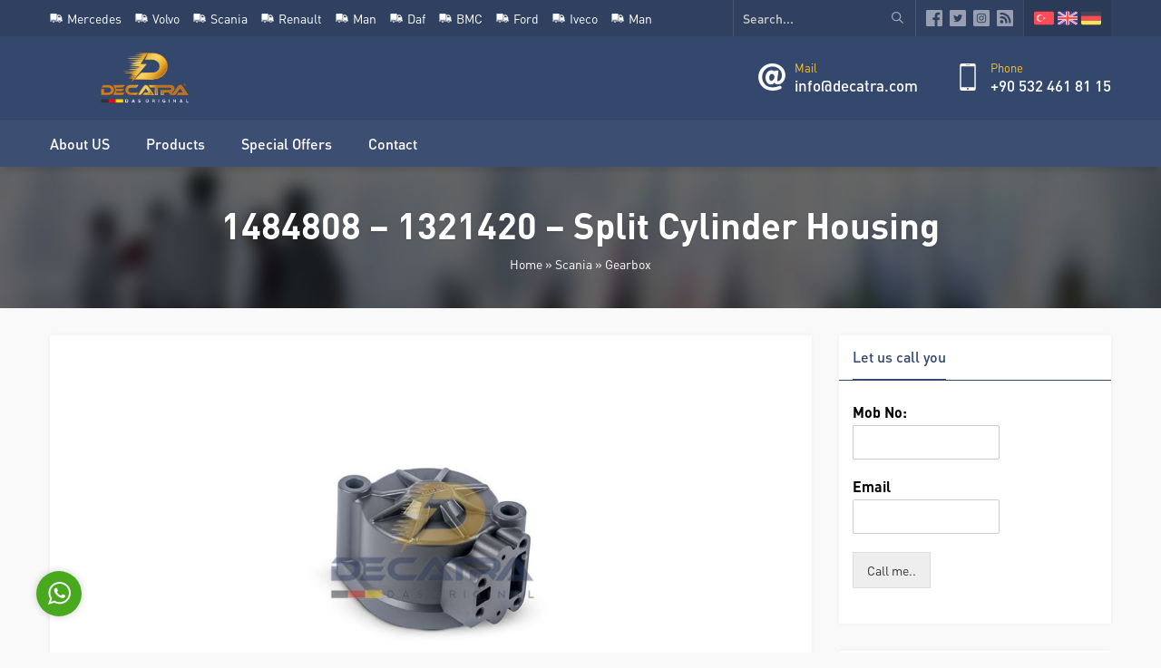

--- FILE ---
content_type: text/html; charset=UTF-8
request_url: https://www.decatra.com/1484808-1321420-split-cylinder-housing/
body_size: 15126
content:
<!DOCTYPE html><html dir="ltr" lang="en-US" prefix="og: https://ogp.me/ns#" ><head><meta charset="UTF-8" /><!-- Optimized with WP Meteor v2.3.10 - https://wordpress.org/plugins/wp-meteor/ --><script >var _wpmeteor={"rdelay":86400000,"elementor-animations":true,"elementor-pp":true,"v":"2.3.10"};if(navigator.userAgent.match(/MSIE|Internet Explorer/i)||navigator.userAgent.match(/Trident\/7\..*?rv:11/i)){var href=document.location.href;if(!href.match(/[?&]wpmeteordisable/)){if(href.indexOf("?")==-1){if(href.indexOf("#")==-1){document.location.href=href+"?wpmeteordisable=1"}else{document.location.href=href.replace("#","?wpmeteordisable=1#")}}else{if(href.indexOf("#")==-1){document.location.href=href+"&wpmeteordisable=1"}else{document.location.href=href.replace("#","&wpmeteordisable=1#")}}}}</script><script >!function(t){var e={};function n(r){if(e[r])return e[r].exports;var o=e[r]={i:r,l:!1,exports:{}};return t[r].call(o.exports,o,o.exports,n),o.l=!0,o.exports}n.m=t,n.c=e,n.d=function(t,e,r){n.o(t,e)||Object.defineProperty(t,e,{enumerable:!0,get:r})},n.r=function(t){"undefined"!=typeof Symbol&&Symbol.toStringTag&&Object.defineProperty(t,Symbol.toStringTag,{value:"Module"}),Object.defineProperty(t,"__esModule",{value:!0})},n.t=function(t,e){if(1&e&&(t=n(t)),8&e)return t;if(4&e&&"object"==typeof t&&t&&t.__esModule)return t;var r=Object.create(null);if(n.r(r),Object.defineProperty(r,"default",{enumerable:!0,value:t}),2&e&&"string"!=typeof t)for(var o in t)n.d(r,o,function(e){return t[e]}.bind(null,o));return r},n.n=function(t){var e=t&&t.__esModule?function(){return t.default}:function(){return t};return n.d(e,"a",e),e},n.o=function(t,e){return Object.prototype.hasOwnProperty.call(t,e)},n.p="/",n(n.s=0)}([function(t,e,n){t.exports=n(1)},function(t,e,n){"use strict";n.r(e);var r=new(function(){function t(){this.l=[]}var e=t.prototype;return e.emit=function(t,e){void 0===e&&(e=null),this.l[t]&&this.l[t].forEach((function(t){return t(e)}))},e.on=function(t,e){var n;(n=this.l)[t]||(n[t]=[]),this.l[t].push(e)},e.off=function(t,e){this.l[t]=(this.l[t]||[]).filter((function(t){return t!==e}))},t}()),o=new Date,i=document,a=function(){function t(){this.known=[]}var e=t.prototype;return e.init=function(){var t,e=this,n=!1,o=function(t){if(!n&&t&&t.fn&&!t.__wpmeteor){var r=function(e){return i.addEventListener("DOMContentLoaded",(function(n){e.bind(i)(t,n)})),this};e.known.push([t,t.fn.ready,t.fn.init.prototype.ready]),t.fn.ready=r,t.fn.init.prototype.ready=r,t.__wpmeteor=!0}return t};window.jQuery&&(t=o(window.jQuery)),Object.defineProperty(window,"jQuery",{get:function(){return t},set:function(e){return t=o(e)}}),r.on("l",(function(){return n=!0}))},e.unmock=function(){this.known.forEach((function(t){var e=t[0],n=t[1],r=t[2];e.fn.ready=n,e.fn.init.prototype.ready=r}))},t}(),c={};!function(t,e){try{var n=Object.defineProperty({},e,{get:function(){c[e]=!0}});t.addEventListener(e,null,n),t.removeEventListener(e,null,n)}catch(t){}}(window,"passive");var u=c,f=window,d=document,s=["mouseover","keydown","touchmove","touchend","wheel"],l=["mouseover","mouseout","touchstart","touchmove","touchend","click"],p="data-wpmeteor-",v=function(){function t(){}return t.prototype.init=function(t){var e=!1,n=!1,o=function t(o){e||(e=!0,s.forEach((function(e){return d.body.removeEventListener(e,t,u)})),clearTimeout(n),location.href.match(/wpmeteornopreload/)||r.emit("pre"),r.emit("fi"))},i=function(t){var e=new MouseEvent("click",{view:t.view,bubbles:!0,cancelable:!0});return Object.defineProperty(e,"target",{writable:!1,value:t.target}),e};t<1e4&&r.on("i",(function(){e||(n=setTimeout(o,t))}));var a=[],c=function(t){t.target&&"dispatchEvent"in t.target&&("click"===t.type?(t.preventDefault(),t.stopPropagation(),a.push(i(t))):"touchmove"!==t.type&&a.push(t),t.target.setAttribute(p+t.type,!0))};r.on("l",(function(){var t;for(l.forEach((function(t){return f.removeEventListener(t,c)}));t=a.shift();){var e=t.target;e.getAttribute(p+"touchstart")&&e.getAttribute(p+"touchend")&&!e.getAttribute(p+"click")?(e.getAttribute(p+"touchmove")||(e.removeAttribute(p+"touchmove"),a.push(i(t))),e.removeAttribute(p+"touchstart"),e.removeAttribute(p+"touchend")):e.removeAttribute(p+t.type),e.dispatchEvent(t)}}));d.addEventListener("DOMContentLoaded",(function t(){s.forEach((function(t){return d.body.addEventListener(t,o,u)})),l.forEach((function(t){return f.addEventListener(t,c)})),d.removeEventListener("DOMContentLoaded",t)}))},t}(),m=document,h=m.createElement("span");h.setAttribute("id","elementor-device-mode"),h.setAttribute("class","elementor-screen-only");var y=window,b=document,g=b.documentElement,w=function(t){return t.getAttribute("class")||""},E=function(t,e){return t.setAttribute("class",e)},L=function(){window.addEventListener("load",(function(){var t=(m.body.appendChild(h),getComputedStyle(h,":after").content.replace(/"/g,"")),e=Math.max(g.clientWidth||0,y.innerWidth||0),n=Math.max(g.clientHeight||0,y.innerHeight||0),o=["_animation_"+t,"animation_"+t,"_animation","_animation","animation"];Array.from(b.querySelectorAll(".elementor-invisible")).forEach((function(t){var i=t.getBoundingClientRect();if(i.top+y.scrollY<=n&&i.left+y.scrollX<e)try{var a=JSON.parse(t.getAttribute("data-settings"));if(a.trigger_source)return;for(var c,u=a._animation_delay||a.animation_delay||0,f=0;f<o.length;f++)if(a[o[f]]){o[f],c=a[o[f]];break}if(c){var d=w(t),s="none"===c?d:d+" animated "+c,l=setTimeout((function(){E(t,s.replace(/\belementor\-invisible\b/,"")),o.forEach((function(t){return delete a[t]})),t.setAttribute("data-settings",JSON.stringify(a))}),u);r.on("fi",(function(){clearTimeout(l),E(t,w(t).replace(new RegExp("\b"+c+"\b"),""))}))}}catch(t){console.error(t)}}))}))},S=document,A="querySelectorAll",O="data-in-mega_smartmenus",_="DOMContentLoaded",j="readystatechange",P="message",k=console.error;!function(t,e,n,i,c,u,f,d,s){var l,p,m=t.constructor.name+"::",h=e.constructor.name+"::",y=function(e,n){n=n||t;for(var r=0;r<this.length;r++)e.call(n,this[r],r,this)};"NodeList"in t&&!NodeList.prototype.forEach&&(NodeList.prototype.forEach=y),"HTMLCollection"in t&&!HTMLCollection.prototype.forEach&&(HTMLCollection.prototype.forEach=y),_wpmeteor["elementor-animations"]&&L(),_wpmeteor["elementor-pp"]&&function(){var t=S.createElement("div");t.innerHTML='<span class="sub-arrow --wp-meteor"><i class="fa" aria-hidden="true"></i></span>';var e=t.firstChild;S.addEventListener("DOMContentLoaded",(function(){Array.from(S[A](".pp-advanced-menu ul")).forEach((function(t){if(!t.getAttribute(O)){(t.getAttribute("class")||"").match(/\bmega\-menu\b/)&&t[A]("ul").forEach((function(t){t.setAttribute(O,!0)}));var n=function(t){for(var e=[];t=t.previousElementSibling;)e.push(t);return e}(t),r=n.filter((function(t){return t})).filter((function(t){return"A"===t.tagName})).pop();if(r||(r=n.map((function(t){return Array.from(t[A]("a"))})).filter((function(t){return t})).flat().pop()),r){var o=e.cloneNode(!0);r.appendChild(o),new MutationObserver((function(t){t.forEach((function(t){t.addedNodes.forEach((function(t){if(1===t.nodeType&&"SPAN"===t.tagName)try{r.removeChild(o)}catch(t){}}))}))})).observe(r,{childList:!0})}}}))}))}();var b,g,w=[],E=[],x={},C=!1,T=!1,M=setTimeout;var N=e[n].bind(e),R=e[i].bind(e),H=t[n].bind(t),D=t[i].bind(t);"undefined"!=typeof EventTarget&&(b=EventTarget.prototype.addEventListener,g=EventTarget.prototype.removeEventListener,N=b.bind(e),R=g.bind(e),H=b.bind(t),D=g.bind(t));var z,q=e.createElement.bind(e),B=e.__proto__.__lookupGetter__("readyState").bind(e);Object.defineProperty(e,"readyState",{get:function(){return z||B()},set:function(t){return z=t}});var Q=function(t){return E.filter((function(e,n){var r=e[0],o=(e[1],e[2]);if(!(t.indexOf(r.type)<0)){o||(o=r.target);try{for(var i=o.constructor.name+"::"+r.type,a=0;a<x[i].length;a++){if(x[i][a])if(!W[i+"::"+n+"::"+a])return!0}}catch(t){}}})).length},W={},I=function(t){E.forEach((function(n,r){var o=n[0],i=n[1],a=n[2];if(!(t.indexOf(o.type)<0)){a||(a=o.target);try{var c=a.constructor.name+"::"+o.type;if((x[c]||[]).length)for(var u=0;u<x[c].length;u++){var f=x[c][u];if(f){var d=c+"::"+r+"::"+u;if(!W[d]){W[d]=!0,e.readyState=i;try{f.hasOwnProperty("prototype")&&f.prototype.constructor!==f?f(o):f.bind(a)(o)}catch(t){k(t,f)}}}}}catch(t){k(t)}}}))};N(_,(function(t){E.push([t,e.readyState,e])})),N(j,(function(t){E.push([t,e.readyState,e])})),H(_,(function(n){E.push([n,e.readyState,t])})),H(d,(function(n){E.push([n,e.readyState,t]),G||I([_,j,P,d])}));var J=function(n){E.push([n,e.readyState,t])};H(P,J),r.on("fi",(function(){T=!0,G=!0,e.readyState="loading",M(X)}));H(d,(function t(){C=!0,T&&!G&&(e.readyState="loading",M(X)),D(d,t)})),(new v).init(_wpmeteor.rdelay);var F=new a;F.init();var G=!1,X=function n(){var o=w.shift();if(o)if(o[c]("data-src"))o.hasAttribute("data-async")?(U(o),M(n)):U(o,n);else if("javascript/blocked"==o.type)U(o),M(n);else if(o.hasAttribute("data-wpmeteor-onload")){var i=o[c]("data-wpmeteor-onload");try{new Function(i).call(o)}catch(t){k(t)}M(n)}else M(n);else if(Q([_,j,P]))I([_,j,P]),M(n);else if(T&&C)if(Q([d,P]))I([d,P]),M(n);else{if(t.RocketLazyLoadScripts)try{RocketLazyLoadScripts.run()}catch(t){k(t)}e.readyState="complete",D(P,J),(x[m+"message"]||[]).forEach((function(t){H(P,t)})),F.unmock(),Z=N,$=R,nt=H,rt=D,G=!1,setTimeout((function(){return r.emit("l")}))}else G=!1},Y=function(t){for(var n=e.createElement("SCRIPT"),r=t.attributes,o=r.length-1;o>=0;o--)n.setAttribute(r[o].name,r[o].value);return n.bypass=!0,n.type=t.hasAttribute("data-wpmeteor-module")?"module":"text/javascript",(t.text||"").match(/^\s*class RocketLazyLoadScripts/)?n.text=t.text.replace(/^\s*class RocketLazyLoadScripts/,"window.RocketLazyLoadScripts=class").replace("RocketLazyLoadScripts.run();",""):n.text=t.text,n[f]("data-wpmeteor-after"),n},K=function(t,e){var n=t.parentNode;n&&n.replaceChild(e,t)},U=function(t,e){if(t[c]("data-src")){var r=Y(t),o=b?b.bind(r):r[n].bind(r);if(e){var i=function(){return M(e)};o(d,i),o(s,i)}r.src=t[c]("data-src"),r[f]("data-src"),K(t,r)}else"javascript/blocked"===t.type?K(t,Y(t)):onLoad&&onLoad()},V=function(t,e){var n=(x[t]||[]).indexOf(e);if(n>=0)return x[t][n]=void 0,!0},Z=function(t,e){if(e&&(t===_||t===j)){var n=h+t;return x[n]=x[n]||[],void x[n].push(e)}for(var r=arguments.length,o=new Array(r>2?r-2:0),i=2;i<r;i++)o[i-2]=arguments[i];return N.apply(void 0,[t,e].concat(o))},$=function(t,e){t===_&&V(h+t,e);return R(t,e)};Object.defineProperties(e,((l={})[n]={get:function(){return Z},set:function(){return Z}},l[i]={get:function(){return $},set:function(){return $}},l)),r.on("pre",(function(){return w.forEach((function(t){var n=t[c]("data-src");if(n){var r=q("link");r.rel="pre"+d,r.as="script",r.href=n,r.crossorigin=!0,e.head.appendChild(r)}}))})),N(_,(function(){e.querySelectorAll("script[data-wpmeteor-after]").forEach((function(t){return w.push(t)}));var t=["link"].map((function(t){return t+"[data-wpmeteor-onload]"})).join(",");e.querySelectorAll(t).forEach((function(t){return w.push(t)}))}));var tt=function(t){if(e.currentScript)try{var n=e.currentScript.parentElement,r=e.currentScript.nextSibling,i=document.createElement("div");i.innerHTML=t,Array.from(i.childNodes).forEach((function(t){"SCRIPT"===t.nodeName?n.insertBefore(Y(t),r):n.insertBefore(t,r)}))}catch(t){console.error(t)}else k((new Date-o)/1e3,"document.currentScript not set",t)},et=function(t){return tt(t+"\n")};Object.defineProperties(e,{write:{get:function(){return tt},set:function(t){return tt=t}},writeln:{get:function(){return et},set:function(t){return et=t}}});var nt=function(t,e){if(e&&(t===d||t===_||t===P)){var n=t===_?h+t:m+t;return x[n]=x[n]||[],void x[n].push(e)}for(var r=arguments.length,o=new Array(r>2?r-2:0),i=2;i<r;i++)o[i-2]=arguments[i];return H.apply(void 0,[t,e].concat(o))},rt=function(t,e){t===d&&V(t===_?h+t:m+t,e);return D(t,e)};Object.defineProperties(t,((p={})[n]={get:function(){return nt},set:function(){return nt}},p[i]={get:function(){return rt},set:function(){return rt}},p));var ot=function(t){var e;return{get:function(){return e},set:function(n){return e&&V(t,n),x[t]=x[t]||[],x[t].push(n),e=n}}},it=ot(m+d);Object.defineProperty(t,"onload",it),N(_,(function(){Object.defineProperty(e.body,"onload",it)})),Object.defineProperty(e,"onreadystatechange",ot(h+j)),Object.defineProperty(t,"onmessage",ot(m+P));var at=1,ct=function(){--at||r.emit("i")};H(d,(function t(){M((function(){e.querySelectorAll("img").forEach((function(t){if(!t.complete&&(t.currentSrc||t.src)&&"lazy"==!(t.loading||"").toLowerCase()||(r=t.getBoundingClientRect(),o=window.innerHeight||document.documentElement.clientHeight,i=window.innerWidth||document.documentElement.clientWidth,r.top>=-1*o*1&&r.left>=-1*i*1&&r.bottom<=2*o&&r.right<=2*i)){var e=new Image;e[n](d,ct),e[n](s,ct),e.src=t.currentSrc||t.src,at++}var r,o,i})),ct()})),D(d,t)}));var ut=Object.defineProperty;Object.defineProperty=function(n,r,o){return n===t&&["jQuery","onload"].indexOf(r)>=0||(n===e||n===e.body)&&["readyState","write"].indexOf(r)>=0?n:ut(n,r,o)},Object.defineProperties=function(t,e){for(var n in e)Object.defineProperty(t,n,e[n]);return t}}(window,document,"addEventListener","removeEventListener","getAttribute",0,"removeAttribute","load","error")}]);
</script><meta name="viewport" content="width=device-width, initial-scale=1" /><link rel="shortcut icon" href="https://www.decatra.com/wp-content/uploads/2020/10/favicon.png"> <!--[if lt IE 9]><script  data-wpmeteor-after="REORDER" type="javascript/blocked" data-src="https://www.decatra.com/wp-content/themes/rota/scripts/html5shiv.js"></script><![endif]--><link media="all" href="https://www.decatra.com/wp-content/cache/autoptimize/css/autoptimize_ada38d00714c883900c0d1ff0554abea.css" rel="stylesheet" /><title>1484808 – 1321420 – Split Cylinder Housing | Decatra - Das Original</title><meta name="robots" content="max-image-preview:large" /><meta name="author" content="admin"/><link rel="canonical" href="https://www.decatra.com/1484808-1321420-split-cylinder-housing/" /><meta name="generator" content="All in One SEO (AIOSEO) 4.9.3" /><meta property="og:locale" content="en_US" /><meta property="og:site_name" content="Decatra - Das Original | The Best Quality Commercial Truck Spare Parts" /><meta property="og:type" content="article" /><meta property="og:title" content="1484808 – 1321420 – Split Cylinder Housing | Decatra - Das Original" /><meta property="og:url" content="https://www.decatra.com/1484808-1321420-split-cylinder-housing/" /><meta property="og:image" content="https://www.decatra.com/wp-content/uploads/2023/09/1484808-1321420-Split-Cylinder-Housing.jpg" /><meta property="og:image:secure_url" content="https://www.decatra.com/wp-content/uploads/2023/09/1484808-1321420-Split-Cylinder-Housing.jpg" /><meta property="og:image:width" content="1035" /><meta property="og:image:height" content="736" /><meta property="article:published_time" content="2023-09-05T12:00:44+00:00" /><meta property="article:modified_time" content="2023-09-11T12:02:09+00:00" /><meta property="article:publisher" content="https://www.facebook.com/repuestos.decatra/" /><meta name="twitter:card" content="summary" /><meta name="twitter:title" content="1484808 – 1321420 – Split Cylinder Housing | Decatra - Das Original" /><meta name="twitter:image" content="https://www.decatra.com/wp-content/uploads/2023/09/1484808-1321420-Split-Cylinder-Housing.jpg" /> <script type="application/ld+json" class="aioseo-schema">{"@context":"https:\/\/schema.org","@graph":[{"@type":"Article","@id":"https:\/\/www.decatra.com\/1484808-1321420-split-cylinder-housing\/#article","name":"1484808 \u2013 1321420 \u2013 Split Cylinder Housing | Decatra - Das Original","headline":"1484808 &#8211; 1321420 &#8211; Split Cylinder Housing","author":{"@id":"https:\/\/www.decatra.com\/author\/admin\/#author"},"publisher":{"@id":"https:\/\/www.decatra.com\/#organization"},"image":{"@type":"ImageObject","url":"https:\/\/www.decatra.com\/wp-content\/uploads\/2023\/09\/1484808-1321420-Split-Cylinder-Housing.jpg","width":1035,"height":736,"caption":"1484808 - 1321420"},"datePublished":"2023-09-05T15:00:44+03:00","dateModified":"2023-09-11T15:02:09+03:00","inLanguage":"en-US","mainEntityOfPage":{"@id":"https:\/\/www.decatra.com\/1484808-1321420-split-cylinder-housing\/#webpage"},"isPartOf":{"@id":"https:\/\/www.decatra.com\/1484808-1321420-split-cylinder-housing\/#webpage"},"articleSection":"Gearbox, Scania"},{"@type":"BreadcrumbList","@id":"https:\/\/www.decatra.com\/1484808-1321420-split-cylinder-housing\/#breadcrumblist","itemListElement":[{"@type":"ListItem","@id":"https:\/\/www.decatra.com#listItem","position":1,"name":"Home","item":"https:\/\/www.decatra.com","nextItem":{"@type":"ListItem","@id":"https:\/\/www.decatra.com\/category\/scania\/#listItem","name":"Scania"}},{"@type":"ListItem","@id":"https:\/\/www.decatra.com\/category\/scania\/#listItem","position":2,"name":"Scania","item":"https:\/\/www.decatra.com\/category\/scania\/","nextItem":{"@type":"ListItem","@id":"https:\/\/www.decatra.com\/category\/scania\/gearbox-scania\/#listItem","name":"Gearbox"},"previousItem":{"@type":"ListItem","@id":"https:\/\/www.decatra.com#listItem","name":"Home"}},{"@type":"ListItem","@id":"https:\/\/www.decatra.com\/category\/scania\/gearbox-scania\/#listItem","position":3,"name":"Gearbox","item":"https:\/\/www.decatra.com\/category\/scania\/gearbox-scania\/","nextItem":{"@type":"ListItem","@id":"https:\/\/www.decatra.com\/1484808-1321420-split-cylinder-housing\/#listItem","name":"1484808 &#8211; 1321420 &#8211; Split Cylinder Housing"},"previousItem":{"@type":"ListItem","@id":"https:\/\/www.decatra.com\/category\/scania\/#listItem","name":"Scania"}},{"@type":"ListItem","@id":"https:\/\/www.decatra.com\/1484808-1321420-split-cylinder-housing\/#listItem","position":4,"name":"1484808 &#8211; 1321420 &#8211; Split Cylinder Housing","previousItem":{"@type":"ListItem","@id":"https:\/\/www.decatra.com\/category\/scania\/gearbox-scania\/#listItem","name":"Gearbox"}}]},{"@type":"Organization","@id":"https:\/\/www.decatra.com\/#organization","name":"Decatra","description":"The Best Quality Commercial Truck Spare Parts","url":"https:\/\/www.decatra.com\/","telephone":"+905323184657","logo":{"@type":"ImageObject","url":"https:\/\/www.decatra.com\/wp-content\/uploads\/2020\/12\/logo-1.png","@id":"https:\/\/www.decatra.com\/1484808-1321420-split-cylinder-housing\/#organizationLogo","width":1280,"height":374},"image":{"@id":"https:\/\/www.decatra.com\/1484808-1321420-split-cylinder-housing\/#organizationLogo"},"sameAs":["https:\/\/www.instagram.com\/decatra_truck_parts\/"]},{"@type":"Person","@id":"https:\/\/www.decatra.com\/author\/admin\/#author","url":"https:\/\/www.decatra.com\/author\/admin\/","name":"admin","image":{"@type":"ImageObject","@id":"https:\/\/www.decatra.com\/1484808-1321420-split-cylinder-housing\/#authorImage","url":"https:\/\/secure.gravatar.com\/avatar\/bf39d08078b0a31af8af66ed59917fc5?s=96&d=mm&r=g","width":96,"height":96,"caption":"admin"}},{"@type":"WebPage","@id":"https:\/\/www.decatra.com\/1484808-1321420-split-cylinder-housing\/#webpage","url":"https:\/\/www.decatra.com\/1484808-1321420-split-cylinder-housing\/","name":"1484808 \u2013 1321420 \u2013 Split Cylinder Housing | Decatra - Das Original","inLanguage":"en-US","isPartOf":{"@id":"https:\/\/www.decatra.com\/#website"},"breadcrumb":{"@id":"https:\/\/www.decatra.com\/1484808-1321420-split-cylinder-housing\/#breadcrumblist"},"author":{"@id":"https:\/\/www.decatra.com\/author\/admin\/#author"},"creator":{"@id":"https:\/\/www.decatra.com\/author\/admin\/#author"},"image":{"@type":"ImageObject","url":"https:\/\/www.decatra.com\/wp-content\/uploads\/2023\/09\/1484808-1321420-Split-Cylinder-Housing.jpg","@id":"https:\/\/www.decatra.com\/1484808-1321420-split-cylinder-housing\/#mainImage","width":1035,"height":736,"caption":"1484808 - 1321420"},"primaryImageOfPage":{"@id":"https:\/\/www.decatra.com\/1484808-1321420-split-cylinder-housing\/#mainImage"},"datePublished":"2023-09-05T15:00:44+03:00","dateModified":"2023-09-11T15:02:09+03:00"},{"@type":"WebSite","@id":"https:\/\/www.decatra.com\/#website","url":"https:\/\/www.decatra.com\/","name":"Decatra - Das Original","description":"The Best Quality Commercial Truck Spare Parts","inLanguage":"en-US","publisher":{"@id":"https:\/\/www.decatra.com\/#organization"}}]}</script> <link rel='dns-prefetch' href='//www.googletagmanager.com' /><link rel='dns-prefetch' href='//s.w.org' /><link rel="alternate" type="application/rss+xml" title="Decatra - Das Original &raquo; 1484808 &#8211; 1321420 &#8211; Split Cylinder Housing Comments Feed" href="https://www.decatra.com/1484808-1321420-split-cylinder-housing/feed/" /> <script  data-wpmeteor-after="REORDER" type="javascript/blocked">window._wpemojiSettings = {"baseUrl":"https:\/\/s.w.org\/images\/core\/emoji\/13.0.1\/72x72\/","ext":".png","svgUrl":"https:\/\/s.w.org\/images\/core\/emoji\/13.0.1\/svg\/","svgExt":".svg","source":{"concatemoji":"https:\/\/www.decatra.com\/wp-includes\/js\/wp-emoji-release.min.js?ver=5.7.14"}};
			!function(e,a,t){var n,r,o,i=a.createElement("canvas"),p=i.getContext&&i.getContext("2d");function s(e,t){var a=String.fromCharCode;p.clearRect(0,0,i.width,i.height),p.fillText(a.apply(this,e),0,0);e=i.toDataURL();return p.clearRect(0,0,i.width,i.height),p.fillText(a.apply(this,t),0,0),e===i.toDataURL()}function c(e){var t=a.createElement("script");t.src=e,t.defer=t.type="text/javascript",a.getElementsByTagName("head")[0].appendChild(t)}for(o=Array("flag","emoji"),t.supports={everything:!0,everythingExceptFlag:!0},r=0;r<o.length;r++)t.supports[o[r]]=function(e){if(!p||!p.fillText)return!1;switch(p.textBaseline="top",p.font="600 32px Arial",e){case"flag":return s([127987,65039,8205,9895,65039],[127987,65039,8203,9895,65039])?!1:!s([55356,56826,55356,56819],[55356,56826,8203,55356,56819])&&!s([55356,57332,56128,56423,56128,56418,56128,56421,56128,56430,56128,56423,56128,56447],[55356,57332,8203,56128,56423,8203,56128,56418,8203,56128,56421,8203,56128,56430,8203,56128,56423,8203,56128,56447]);case"emoji":return!s([55357,56424,8205,55356,57212],[55357,56424,8203,55356,57212])}return!1}(o[r]),t.supports.everything=t.supports.everything&&t.supports[o[r]],"flag"!==o[r]&&(t.supports.everythingExceptFlag=t.supports.everythingExceptFlag&&t.supports[o[r]]);t.supports.everythingExceptFlag=t.supports.everythingExceptFlag&&!t.supports.flag,t.DOMReady=!1,t.readyCallback=function(){t.DOMReady=!0},t.supports.everything||(n=function(){t.readyCallback()},a.addEventListener?(a.addEventListener("DOMContentLoaded",n,!1),e.addEventListener("load",n,!1)):(e.attachEvent("onload",n),a.attachEvent("onreadystatechange",function(){"complete"===a.readyState&&t.readyCallback()})),(n=t.source||{}).concatemoji?c(n.concatemoji):n.wpemoji&&n.twemoji&&(c(n.twemoji),c(n.wpemoji)))}(window,document,window._wpemojiSettings);</script> <script  data-wpmeteor-after="REORDER" type="javascript/blocked" data-src='https://www.decatra.com/wp-includes/js/jquery/jquery.min.js?ver=3.5.1' id='jquery-core-js'></script>  <script  data-wpmeteor-after="REORDER" type="javascript/blocked" data-src='https://www.googletagmanager.com/gtag/js?id=UA-190623481-1' id='google_gtagjs-js' data-async></script> <script  data-wpmeteor-after="REORDER" type="javascript/blocked"  id='google_gtagjs-js-after'>window.dataLayer = window.dataLayer || [];function gtag(){dataLayer.push(arguments);}
gtag('set', 'linker', {"domains":["www.decatra.com"]} );
gtag("js", new Date());
gtag("set", "developer_id.dZTNiMT", true);
gtag("config", "UA-190623481-1", {"anonymize_ip":true});</script> <link rel="https://api.w.org/" href="https://www.decatra.com/wp-json/" /><link rel="alternate" type="application/json" href="https://www.decatra.com/wp-json/wp/v2/posts/16635" /><link rel="EditURI" type="application/rsd+xml" title="RSD" href="https://www.decatra.com/xmlrpc.php?rsd" /><link rel="wlwmanifest" type="application/wlwmanifest+xml" href="https://www.decatra.com/wp-includes/wlwmanifest.xml" /><link rel='shortlink' href='https://www.decatra.com/?p=16635' /><link rel="alternate" type="application/json+oembed" href="https://www.decatra.com/wp-json/oembed/1.0/embed?url=https%3A%2F%2Fwww.decatra.com%2F1484808-1321420-split-cylinder-housing%2F" /><link rel="alternate" type="text/xml+oembed" href="https://www.decatra.com/wp-json/oembed/1.0/embed?url=https%3A%2F%2Fwww.decatra.com%2F1484808-1321420-split-cylinder-housing%2F&#038;format=xml" /><meta name="generator" content="Site Kit by Google 1.50.0" /><link rel="preconnect" href="https://fonts.gstatic.com" crossorigin /><link rel="preload" as="style" href="//fonts.googleapis.com/css?family=Open+Sans&display=swap" /><link rel="stylesheet" href="//fonts.googleapis.com/css?family=Open+Sans&display=swap" media="all" /><meta name="generator" content="Powered by Slider Revolution 6.2.21 - responsive, Mobile-Friendly Slider Plugin for WordPress with comfortable drag and drop interface." /> <script  data-wpmeteor-after="REORDER" type="javascript/blocked">if ( typeof _ASL !== "undefined" && _ASL !== null && typeof _ASL.initialize !== "undefined" ) {
					_ASL.initialize();
				}</script> <script  data-wpmeteor-after="REORDER" type="javascript/blocked">function setREVStartSize(e){
			//window.requestAnimationFrame(function() {				 
				window.RSIW = window.RSIW===undefined ? window.innerWidth : window.RSIW;	
				window.RSIH = window.RSIH===undefined ? window.innerHeight : window.RSIH;	
				try {								
					var pw = document.getElementById(e.c).parentNode.offsetWidth,
						newh;
					pw = pw===0 || isNaN(pw) ? window.RSIW : pw;
					e.tabw = e.tabw===undefined ? 0 : parseInt(e.tabw);
					e.thumbw = e.thumbw===undefined ? 0 : parseInt(e.thumbw);
					e.tabh = e.tabh===undefined ? 0 : parseInt(e.tabh);
					e.thumbh = e.thumbh===undefined ? 0 : parseInt(e.thumbh);
					e.tabhide = e.tabhide===undefined ? 0 : parseInt(e.tabhide);
					e.thumbhide = e.thumbhide===undefined ? 0 : parseInt(e.thumbhide);
					e.mh = e.mh===undefined || e.mh=="" || e.mh==="auto" ? 0 : parseInt(e.mh,0);		
					if(e.layout==="fullscreen" || e.l==="fullscreen") 						
						newh = Math.max(e.mh,window.RSIH);					
					else{					
						e.gw = Array.isArray(e.gw) ? e.gw : [e.gw];
						for (var i in e.rl) if (e.gw[i]===undefined || e.gw[i]===0) e.gw[i] = e.gw[i-1];					
						e.gh = e.el===undefined || e.el==="" || (Array.isArray(e.el) && e.el.length==0)? e.gh : e.el;
						e.gh = Array.isArray(e.gh) ? e.gh : [e.gh];
						for (var i in e.rl) if (e.gh[i]===undefined || e.gh[i]===0) e.gh[i] = e.gh[i-1];
											
						var nl = new Array(e.rl.length),
							ix = 0,						
							sl;					
						e.tabw = e.tabhide>=pw ? 0 : e.tabw;
						e.thumbw = e.thumbhide>=pw ? 0 : e.thumbw;
						e.tabh = e.tabhide>=pw ? 0 : e.tabh;
						e.thumbh = e.thumbhide>=pw ? 0 : e.thumbh;					
						for (var i in e.rl) nl[i] = e.rl[i]<window.RSIW ? 0 : e.rl[i];
						sl = nl[0];									
						for (var i in nl) if (sl>nl[i] && nl[i]>0) { sl = nl[i]; ix=i;}															
						var m = pw>(e.gw[ix]+e.tabw+e.thumbw) ? 1 : (pw-(e.tabw+e.thumbw)) / (e.gw[ix]);					
						newh =  (e.gh[ix] * m) + (e.tabh + e.thumbh);
					}				
					if(window.rs_init_css===undefined) window.rs_init_css = document.head.appendChild(document.createElement("style"));					
					document.getElementById(e.c).height = newh+"px";
					window.rs_init_css.innerHTML += "#"+e.c+"_wrapper { height: "+newh+"px }";				
				} catch(e){
					console.log("Failure at Presize of Slider:" + e)
				}					   
			//});
		  };</script>  <script  data-wpmeteor-after="REORDER" type="javascript/blocked" >(function(m,e,t,r,i,k,a){m[i]=m[i]||function(){(m[i].a=m[i].a||[]).push(arguments)};
   m[i].l=1*new Date();k=e.createElement(t),a=e.getElementsByTagName(t)[0],k.async=1,k.src=r,a.parentNode.insertBefore(k,a)})
   (window, document, "script", "https://mc.yandex.ru/metrika/tag.js", "ym");

   ym(72921955, "init", {
        clickmap:true,
        trackLinks:true,
        accurateTrackBounce:true,
        webvisor:true
   });</script> <noscript><div><img src="https://mc.yandex.ru/watch/72921955" style="position:absolute; left:-9999px;" alt="" /></div></noscript></head><body class="post-template-default single single-post postid-16635 single-format-standard desktop stickyMenu sidebarRight elementor-default elementor-kit-15775" data-mobileSingleColumn="376"><div id="safirPage"><header><div id="topbar"><div class="innerContainer"><div class="topmenu"><ul id="menu-ust-menu" class="menu"><li  class="menu-item menu-item-type-taxonomy menu-item-object-category icon12"><a href="https://www.decatra.com/category/mercedes/"><div class="safiricon icon icon12"></div><div class="text">Mercedes</div></a></li><li  class="menu-item menu-item-type-taxonomy menu-item-object-category icon12"><a href="https://www.decatra.com/category/volvo/"><div class="safiricon icon icon12"></div><div class="text">Volvo</div></a></li><li  class="menu-item menu-item-type-taxonomy menu-item-object-category current-post-ancestor current-menu-parent current-post-parent icon12"><a href="https://www.decatra.com/category/scania/"><div class="safiricon icon icon12"></div><div class="text">Scania</div></a></li><li  class="menu-item menu-item-type-taxonomy menu-item-object-category icon12"><a href="https://www.decatra.com/category/renault/"><div class="safiricon icon icon12"></div><div class="text">Renault</div></a></li><li  class="menu-item menu-item-type-taxonomy menu-item-object-category icon12"><a href="https://www.decatra.com/category/man/"><div class="safiricon icon icon12"></div><div class="text">Man</div></a></li><li  class="menu-item menu-item-type-taxonomy menu-item-object-category icon12"><a href="https://www.decatra.com/category/daf/"><div class="safiricon icon icon12"></div><div class="text">Daf</div></a></li><li  class="menu-item menu-item-type-taxonomy menu-item-object-category icon12"><a href="https://www.decatra.com/category/bmc/"><div class="safiricon icon icon12"></div><div class="text">BMC</div></a></li><li  class="menu-item menu-item-type-taxonomy menu-item-object-category icon12"><a href="https://www.decatra.com/category/ford/"><div class="safiricon icon icon12"></div><div class="text">Ford</div></a></li><li  class="menu-item menu-item-type-taxonomy menu-item-object-category icon12"><a href="https://www.decatra.com/category/iveco/"><div class="safiricon icon icon12"></div><div class="text">Iveco</div></a></li><li  class="menu-item menu-item-type-taxonomy menu-item-object-category icon12"><a href="https://www.decatra.com/category/man/"><div class="safiricon icon icon12"></div><div class="text">Man</div></a></li></ul></div><div class="rightGroup"><div class="topsearch"><form method="get" action="https://www.decatra.com"> <input type="text" name="s" value="Search..." onblur="if(this.value=='') this.value=this.defaultValue;" onfocus="if(this.value==this.defaultValue) this.value='';" /> <button></button></form></div><ul class="safirSocial"><li class="facebook"><a rel="external" href="https://www.facebook.com/repuestos.decatra/" title="Follow our site onFacebook"></a></li><li class="twitter"><a rel="external" href="#" title="Follow our site onTwitter"></a></li><li class="instagram"><a rel="external" href="https://www.instagram.com/decatra_truck_parts/" title="Follow our site onInstagram"></a></li><li class="rss"><a rel="external" href="https://www.decatra.com/feed/" title="Follow our site onRss"></a></li></ul><div class="languageSelector"> <a href="#"><img src="https://www.decatra.com/wp-content/themes/rota/images/flags/tr.svg" width="24" height="24" alt="tr"></a><a href="#"><img src="https://www.decatra.com/wp-content/themes/rota/images/flags/en.svg" width="24" height="24" alt="en"></a><a href="#"><img src="https://www.decatra.com/wp-content/themes/rota/images/flags/de.svg" width="24" height="24" alt="de"></a></div></div></div></div><div id="header"><div class="innerContainer"><div id="mobileHeader"><div class="toggleMenu"></div><div id="logo"> <span> <a href="https://www.decatra.com"> <img src="https://www.decatra.com/wp-content/uploads/2020/12/logo-1.png" alt="Decatra &#8211; Das Original" title="Decatra &#8211; Das Original - Home" width="1280"
 height="374" /> </a> </span></div> <a class="safiricon icon2 mobileHeaderIcon" href="tel:+905324618115"> </a><div id="infoBlock"><div class="item"><div class="icon safiricon icon51"></div><div class="text"> <span class="title">Mail</span> <span class="data"> <a href="mailto:info@decatra.com">info@decatra.com</a></span></div></div><div class="item"><div class="icon safiricon icon2"></div><div class="text"> <span class="title">Phone</span> <span class="data"> <a href="tel:+905324618115">+90 532 461 81 15</a></span></div></div></div></div></div></div><div id="menuGroup"><div class="inner"><div class="innerContainer"><div id="menu"><ul id="menu-corporate" class="menu"><li  class="menu-item menu-item-type-post_type menu-item-object-page "><a href="https://www.decatra.com/about-us/"><div class="text">About US</div></a></li><li  class="menu-item menu-item-type-post_type menu-item-object-page "><a href="https://www.decatra.com/products/"><div class="text">Products</div></a></li><li  class="menu-item menu-item-type-post_type menu-item-object-page "><a href="https://www.decatra.com/special-products/"><div class="text">Special Offers</div></a></li><li  class="menu-item menu-item-type-post_type menu-item-object-page "><a href="https://www.decatra.com/contact/"><div class="text">Contact</div></a></li></ul></div><div style="clear: both;"></div></div></div></div></header><div id="overlay"></div><div id="hamburgermenu"><div class="logoBlock"> <a href="https://www.decatra.com"> <img src="https://www.decatra.com/wp-content/uploads/2020/12/logo-1.png" alt="Decatra &#8211; Das Original" title="Decatra &#8211; Das Original - Home" width="1280"
 height="374" /> </a> <span class="close"></span></div><div class="searchForm"><form method="get" class="safir-searchform" action="https://www.decatra.com"> <input type="text" name="s" value="Search..." onblur="if(this.value=='') this.value=this.defaultValue;" onfocus="if(this.value==this.defaultValue) this.value='';" /> <button></button></form></div><div id="mobileMenuContainer"></div><div id="languageSelectorContainer"></div><div id="mobileSocial" class="safirSocial colored"><ul class="safirSocial"><li class="facebook"><a rel="external" href="https://www.facebook.com/repuestos.decatra/" title="Follow our site onFacebook"></a></li><li class="twitter"><a rel="external" href="#" title="Follow our site onTwitter"></a></li><li class="instagram"><a rel="external" href="https://www.instagram.com/decatra_truck_parts/" title="Follow our site onInstagram"></a></li><li class="rss"><a rel="external" href="https://www.decatra.com/feed/" title="Follow our site onRss"></a></li></ul></div></div><div class="picHeader" style="background-image: url(https://www.decatra.com/wp-content/themes/rota/images/picheader.jpg)"><div class="innerContainer"><h1 class="title">1484808 &#8211; 1321420 &#8211; Split Cylinder Housing</h1><div id="safircrumb"><div id="crumbs"><a href="https://www.decatra.com/">Home</a> &raquo; <a href="https://www.decatra.com/category/scania/">Scania</a> &raquo; <a href="https://www.decatra.com/category/scania/gearbox-scania/">Gearbox</a></div></div></div></div><div id="main" class="innerContainer"><div id="content"><div id="single" class="single"><div class="safirBox"><div id="singleBlock" class="type1"><div class="thumb"><div class="safirthumb "><div class="thumbnail"><div class="center"> <img src="https://www.decatra.com/wp-content/uploads/2023/09/1484808-1321420-Split-Cylinder-Housing-1024x728.jpg" alt="1484808 &#8211; 1321420 &#8211; Split Cylinder Housing" width="1024" height="728" /></div></div></div></div><div class="metaBox"><div class="metas"><div class="meta category"><div class="icon"></div><a href="https://www.decatra.com/category/scania/gearbox-scania/" >Gearbox</a>, <a href="https://www.decatra.com/category/scania/" >Scania</a></div><div class="meta date"><div class="icon"></div>05.09.2023</div><div class="meta comment"><div class="icon"></div> <a href="https://www.decatra.com/1484808-1321420-split-cylinder-housing/#comments" rel="nofollow"> 0</a></div><div class="meta hit"><div class="icon"></div> 1.017</div></div><div class="share safirSocial colored"><ul><li class="facebook"> <a rel="external" href="https://www.facebook.com/sharer/sharer.php?u=https://www.decatra.com/1484808-1321420-split-cylinder-housing/" title="Share Topic on Facebook"></a></li><li class="twitter"> <a rel="external" href="https://www.twitter.com/share?url=https://www.decatra.com/1484808-1321420-split-cylinder-housing/&amp;text=1484808%20%26%238211%3B%201321420%20%26%238211%3B%20Split%20Cylinder%20Housing" title="Share Thread on Twitter"></a></li><li class="whatsapp"> <a rel="external" href="whatsapp://send?text=1484808%20%26%238211%3B%201321420%20%26%238211%3B%20Split%20Cylinder%20Housing-https://www.decatra.com/1484808-1321420-split-cylinder-housing/" title="Share Thread on Whatsapp"></a></li></ul></div></div></div><div class="reading"><p><strong>1484808 &#8211; 1321420</strong> &#8211; Split Cylinder Housing</p><table style="height: 38px;" width="422"><tbody><tr><td width="302"><strong>Brand</strong></td><td width="118"><strong>OEM</strong></td></tr><tr><td width="302">Scania</td><td width="118">1321420</td></tr><tr><td width="302">Scania</td><td width="118">1484808</td></tr><tr><td width="302">ZG</td><td width="118">ZG.30475-0008</td></tr></tbody></table><p>Weight: 0,335</p><table style="border-collapse: collapse; width: 406px; height: 87px;" width="302"><tbody><tr style="height: 19.5pt;"><td class="xl64" style="width: 227pt; height: 19.5pt;" width="302" height="26"><strong>Vehicles</strong></td></tr><tr style="height: 19.5pt;"><td class="xl66" style="width: 227pt; height: 19.5pt;" width="302" height="26">Scania 2-/3-Series</td></tr><tr style="height: 20.25pt;"><td class="xl68" style="width: 227pt; height: 20.25pt;" width="302" height="27">Scania 4-Series</td></tr><tr style="height: 17.25pt;"><td class="xl66" style="width: 227pt; height: 17.25pt;" width="302" height="23">Scania Bus 3-Series</td></tr><tr style="height: 17.25pt;"><td class="xl70" style="width: 227pt; height: 17.25pt;" width="302" height="23">Scania Bus 4-/F-/K-/N-Series</td></tr></tbody></table></div></div><div id="related" class="safirBox shiftTop"><div class="mainHeading"><div class="inner"><div class="safiricon icon icon46"></div><div class="text">Similar Threads</div></div></div><div class="safirWidget advancedPostsWidget1 safirCol col3"><div class="items"><div class="list"><div class="item-container"><div class="item"><div class="postthumb"> <a href="https://www.decatra.com/1958009-repair-kit-reaction-rod/"><div class="safirthumb "><div class="thumbnail"><div class="center"> <img src="https://www.decatra.com/wp-content/uploads/2020/10/1958009-repair-kit-reaction-rod1958009scania-suspension-reaction-rods-scania-2-3-seriesscania-bus-4-f-k-n-series-scania-bus-3-seriesdecatra-no-d908-04-0-1.jpg" alt="1958009 &#8211; Repair Kit &#8211; reaction rod" width="260" height="92" /></div></div></div> </a></div><div class="detail"><div class="title"> <a href="https://www.decatra.com/1958009-repair-kit-reaction-rod/">1958009 &#8211; Repair Kit &#8211; reaction rod</a></div></div></div></div><div class="item-container"><div class="item"><div class="postthumb"> <a href="https://www.decatra.com/310980-539413-ball-joint-right-hand-thread/"><div class="safirthumb "><div class="thumbnail"><div class="center"> <img src="https://www.decatra.com/wp-content/uploads/2020/10/310980-539413-ball-joint-right-hand-threadoem-no-310980-539413scania-axles-ball-joints-scania-2-3-series-am-ama-56-61scania-bus-4-f-k-n-series-4-series-am-3.jpg" alt="310980 &#8211; 539413 &#8211; Ball joint &#8211; right hand thread" width="392" height="200" /></div></div></div> </a></div><div class="detail"><div class="title"> <a href="https://www.decatra.com/310980-539413-ball-joint-right-hand-thread/">310980 &#8211; 539413 &#8211; Ball joint &#8211; right hand thread</a></div></div></div></div><div class="item-container"><div class="item"><div class="postthumb"> <a href="https://www.decatra.com/1457304-rotation-sensor/"><div class="safirthumb "><div class="thumbnail"><div class="center"> <img src="https://www.decatra.com/wp-content/uploads/2020/10/1457304-rotation-sensor.jpg" alt="1457304 &#8211; Rotation sensor" width="456" height="338" /></div></div></div> </a></div><div class="detail"><div class="title"> <a href="https://www.decatra.com/1457304-rotation-sensor/">1457304 &#8211; Rotation sensor</a></div></div></div></div><div class="item-container"><div class="item"><div class="postthumb"> <a href="https://www.decatra.com/5410180333-5410180033-diaphragm-kit/"><div class="safirthumb "><div class="thumbnail"><div class="center"> <img src="https://www.decatra.com/wp-content/uploads/2022/11/5410180333-5410180033-Diaphragm-kit-1024x817.jpg" alt="5410180333 &#8211; 5410180033 &#8211; Diaphragm kit" width="1024" height="817" /></div></div></div> </a></div><div class="detail"><div class="title"> <a href="https://www.decatra.com/5410180333-5410180033-diaphragm-kit/">5410180333 &#8211; 5410180033 &#8211; Diaphragm kit</a></div></div></div></div><div class="item-container"><div class="item"><div class="postthumb"> <a href="https://www.decatra.com/1912829-bracket/"><div class="safirthumb "><div class="thumbnail"><div class="center"> <img src="https://www.decatra.com/wp-content/uploads/2020/10/1912829-bracket1912829scania-cabin-cabin-stabilizers-decatra-no-d413-04-017-1.jpg" alt="1912829 &#8211; Bracket" width="104" height="176" /></div></div></div> </a></div><div class="detail"><div class="title"> <a href="https://www.decatra.com/1912829-bracket/">1912829 &#8211; Bracket</a></div></div></div></div><div class="item-container"><div class="item"><div class="postthumb"> <a href="https://www.decatra.com/1502470-1502471-1502474-cabin-shock-absorber/"><div class="safirthumb "><div class="thumbnail"><div class="center"> <img src="https://www.decatra.com/wp-content/uploads/2020/10/1502470-1502471-1502474-cabin-shock-absorber1502470-1502471-1502474scania-suspension-shock-absorbers-94-114-124-144-164-p-r-seriedecatra-no-d904-04-004-2.jpg" alt="1502470 &#8211; 1502471 &#8211; 1502474 &#8211; Cabin Shock Absorber" width="808" height="808" /></div></div></div> </a></div><div class="detail"><div class="title"> <a href="https://www.decatra.com/1502470-1502471-1502474-cabin-shock-absorber/">1502470 &#8211; 1502471 &#8211; 1502474 &#8211; Cabin Shock Absorber</a></div></div></div></div></div></div></div></div><div id="comments" class="safirBox"><div class="mainHeading"><div class="inner"><div class="safiricon icon icon31"></div><div class="text">Visitor Comments</div></div></div><p class="nocomments">No comment yet. You can make the first comment via the form below.</p><div class="safirForm"><div id="respond" class="comment-respond"><h3 id="reply-title" class="comment-reply-title"> <small><a rel="nofollow" id="cancel-comment-reply-link" href="/1484808-1321420-split-cylinder-housing/#respond" style="display:none;">[ Stop replying to comment ]</a></small></h3><form action="https://www.decatra.com/wp-comments-post.php" method="post" id="commentform" class="comment-form"><p class="safiricon icon47"><span><textarea name="comment" id="comment" cols="60" rows="10" tabindex="1" placeholder="Your Comment"></textarea></span></p><div class="inputs"><p class="item safiricon icon8"><span><input placeholder="Your name" type="text" id="author" name="author" size="80" tabindex="2" value="" /></span></p><p class="item safiricon icon51"><span><input placeholder="Your e-mail address" type="text" id="email" name="email" size="80" tabindex="3" value="" /></span></p></div><p class="comment-form-cookies-consent"><input id="wp-comment-cookies-consent" name="wp-comment-cookies-consent" type="checkbox" value="yes" /> <label for="wp-comment-cookies-consent">Save my name, email, and website in this browser for the next time I comment.</label></p><p class="form-submit"><input name="submit" type="submit" id="submit" class="submit" value="SEND" /> <input type='hidden' name='comment_post_ID' value='16635' id='comment_post_ID' /> <input type='hidden' name='comment_parent' id='comment_parent' value='0' /></p><p style="display: none;"><input type="hidden" id="akismet_comment_nonce" name="akismet_comment_nonce" value="8219af0538" /></p><p style="display: none !important;"><label>&#916;<textarea name="ak_hp_textarea" cols="45" rows="8" maxlength="100"></textarea></label><input type="hidden" id="ak_js_1" name="ak_js" value="175"/><script  data-wpmeteor-after="REORDER" type="javascript/blocked">document.getElementById( "ak_js_1" ).setAttribute( "value", ( new Date() ).getTime() );</script></p></form></div></div></div></div></div><aside><div class="sidebarWidget nativeWidget safirBox"><div class="widgetContent"><div class="widgetHeading"><div class="inner"><div class="text">Let us call you</div></div></div><div class="wpforms-container wpforms-container-full" id="wpforms-13895"><form id="wpforms-form-13895" class="wpforms-validate wpforms-form" data-formid="13895" method="post" enctype="multipart/form-data" action="/1484808-1321420-split-cylinder-housing/" data-token="4ef737dececcccc4389ae5fa64a0d302"><noscript class="wpforms-error-noscript">Please enable JavaScript in your browser to complete this form.</noscript><div class="wpforms-field-container"><div id="wpforms-13895-field_8-container" class="wpforms-field wpforms-field-number" data-field-id="8"><label class="wpforms-field-label" for="wpforms-13895-field_8">Mob No:</label><input type="number" pattern="\d*" id="wpforms-13895-field_8" class="wpforms-field-medium" name="wpforms[fields][8]" ></div><div id="wpforms-13895-field_3-container" class="wpforms-field wpforms-field-email" data-field-id="3"><label class="wpforms-field-label" for="wpforms-13895-field_3">Email</label><input type="email" id="wpforms-13895-field_3" class="wpforms-field-medium" name="wpforms[fields][3]" ></div></div><div class="wpforms-submit-container"><input type="hidden" name="wpforms[id]" value="13895"><input type="hidden" name="wpforms[author]" value="1"><input type="hidden" name="wpforms[post_id]" value="16635"><button type="submit" name="wpforms[submit]" id="wpforms-submit-13895" class="wpforms-submit" data-alt-text="Sending..." data-submit-text="Call me.." aria-live="assertive" value="wpforms-submit">Call me..</button></div></form></div></div></div><div class="safirCustomMenu safirWidget sidebarWidget"><div class="innerContainer"><div class="widgetContent nopad"><div class="widgetHeading"><div class="inner"><div class="safiricon icon icon46"></div><div class="text"> MENU</div></div></div><ul id="menu-sidebar-menu" class="menu"><li id="menu-item-10907" class="menu-item menu-item-type-taxonomy menu-item-object-category menu-item-10907 "><div class="inner"><a href="https://www.decatra.com/category/mercedes/"><span class="title">Mercedes</span></a></div></li><li id="menu-item-10903" class="menu-item menu-item-type-taxonomy menu-item-object-category current-post-ancestor current-menu-parent current-post-parent menu-item-10903 "><div class="inner"><a href="https://www.decatra.com/category/volvo/"><span class="title">Volvo</span></a></div></li><li id="menu-item-10909" class="menu-item menu-item-type-taxonomy menu-item-object-category menu-item-10909 "><div class="inner"><a href="https://www.decatra.com/category/scania/"><span class="title">Scania</span></a></div></li><li id="menu-item-10908" class="menu-item menu-item-type-taxonomy menu-item-object-category menu-item-10908 "><div class="inner"><a href="https://www.decatra.com/category/renault/"><span class="title">Renault</span></a></div></li><li id="menu-item-10904" class="menu-item menu-item-type-taxonomy menu-item-object-category menu-item-10904 "><div class="inner"><a href="https://www.decatra.com/category/zf/"><span class="title">ZF</span></a></div></li><li id="menu-item-10910" class="menu-item menu-item-type-taxonomy menu-item-object-category menu-item-10910 "><div class="inner"><a href="https://www.decatra.com/category/daf/"><span class="title">Daf</span></a></div></li><li id="menu-item-10906" class="menu-item menu-item-type-taxonomy menu-item-object-category menu-item-10906 "><div class="inner"><a href="https://www.decatra.com/category/man/"><span class="title">Man</span></a></div></li><li id="menu-item-10905" class="menu-item menu-item-type-taxonomy menu-item-object-category menu-item-10905 "><div class="inner"><a href="https://www.decatra.com/category/iveco/"><span class="title">Iveco</span></a></div></li><li id="menu-item-10911" class="menu-item menu-item-type-taxonomy menu-item-object-category menu-item-10911 "><div class="inner"><a href="https://www.decatra.com/category/ford/"><span class="title">Ford</span></a></div></li><li id="menu-item-10912" class="menu-item menu-item-type-taxonomy menu-item-object-category menu-item-10912 "><div class="inner"><a href="https://www.decatra.com/category/bmc/"><span class="title">BMC</span></a></div></li></ul></div></div></div><div class="safirWidget advancedPostsWidget1 safirOwlButtons safirCol col4 whiteBg sidebarWidget"><div class="innerContainer"><div class="widgetContent"><div class="widgetHeading"><div class="inner"><div class="safiricon icon icon62"></div><div class="text"> Popular Products</div></div></div><div class="items"><div class="owl-carousel arrows" data-col="4"><div class="item-container"><div class="item"><div class="postthumb"> <a href="https://www.decatra.com/1314479-1381807-1421062-shock-absorber/"><div class="safirthumb "><div class="thumbnail"><div class="center"> <img src="https://www.decatra.com/wp-content/uploads/2020/10/1314479-1381807-1421062-shock-absorber1314479-1381807-1421062scania-suspension-shock-absorbers-82-92-112-n113-142-3-seriesdecatra-no-d904-04-011-2.jpg" alt="1314479 &#8211; 1381807 &#8211; 1421062 &#8211; Shock Absorber" width="707" height="706" /></div></div></div> </a></div><div class="detail"><div class="title"> <a href="https://www.decatra.com/1314479-1381807-1421062-shock-absorber/">1314479 &#8211; 1381807 &#8211; 1421062 &#8211; Shock Absorber</a></div></div></div></div><div class="item-container"><div class="item"><div class="postthumb"> <a href="https://www.decatra.com/1377745-spring-bracket/"><div class="safirthumb "><div class="thumbnail"><div class="center"> <img src="https://www.decatra.com/wp-content/uploads/2020/10/1377745-spring-bracket1377745scania-suspension-spring-saddles-decatra-no-d915-04-002-1.jpg" alt="1377745 &#8211; Spring bracket" width="257" height="133" /></div></div></div> </a></div><div class="detail"><div class="title"> <a href="https://www.decatra.com/1377745-spring-bracket/">1377745 &#8211; Spring bracket</a></div></div></div></div><div class="item-container"><div class="item"><div class="postthumb"> <a href="https://www.decatra.com/1768962-lever-gear-shift-rod/"><div class="safirthumb "><div class="thumbnail"><div class="center"> <img src="https://www.decatra.com/wp-content/uploads/2020/10/1768962-lever-gear-shift-rod1768962scania-gearbox-gear-levers-decatra-no-d707-04-002-1.jpg" alt="1768962 &#8211; Lever &#8211; gear shift rod" width="800" height="534" /></div></div></div> </a></div><div class="detail"><div class="title"> <a href="https://www.decatra.com/1768962-lever-gear-shift-rod/">1768962 &#8211; Lever &#8211; gear shift rod</a></div></div></div></div><div class="item-container"><div class="item"><div class="postthumb"> <a href="https://www.decatra.com/1442300-abs-ring/"><div class="safirthumb "><div class="thumbnail"><div class="center"> <img src="https://www.decatra.com/wp-content/uploads/2020/10/1442300-abs-ring1442300scania-brake-system-brake-valves-scania-p-g-r-t-seriesscania-bus-4-f-k-n-seriesdecatra-no-d308-04-001-1.jpg" alt="1442300 &#8211; ABS ring" width="238" height="175" /></div></div></div> </a></div><div class="detail"><div class="title"> <a href="https://www.decatra.com/1442300-abs-ring/">1442300 &#8211; ABS ring</a></div></div></div></div><div class="item-container"><div class="item"><div class="postthumb"> <a href="https://www.decatra.com/cb0196-1870615-1923645-cabin-shock-absorber-with-air-bellow/"><div class="safirthumb "><div class="thumbnail"><div class="center"> <img src="https://www.decatra.com/wp-content/uploads/2023/02/CB0196-1870615-1923645-Cabin-shock-absorber-with-air-bellow-1024x943.jpg" alt="CB0196 &#8211; 1870615 &#8211; 1923645 &#8211; Cabin shock absorber, with air bellow" width="1024" height="943" /></div></div></div> </a></div><div class="detail"><div class="title"> <a href="https://www.decatra.com/cb0196-1870615-1923645-cabin-shock-absorber-with-air-bellow/">CB0196 &#8211; 1870615 &#8211; 1923645 &#8211; Cabin shock absorber, with air bellow</a></div></div></div></div><div class="item-container"><div class="item"><div class="postthumb"> <a href="https://www.decatra.com/0003500906-1435944-81432706127-repair-kit-reaction-rod/"><div class="safirthumb "><div class="thumbnail"><div class="center"> <img src="https://www.decatra.com/wp-content/uploads/2020/10/0003500906-1435944-81432706127-repair-kit-reaction-rod0003500906-1435944-81432706127iveco-man-scania-mercedes-suspension-reaction-rods-iveco-bus-dominoman-bus-m-1.jpg" alt="0003500906 &#8211; 1435944 &#8211; 81432706127 &#8211; Repair Kit &#8211; reaction rod" width="176" height="155" /></div></div></div> </a></div><div class="detail"><div class="title"> <a href="https://www.decatra.com/0003500906-1435944-81432706127-repair-kit-reaction-rod/">0003500906 &#8211; 1435944 &#8211; 81432706127 &#8211; Repair Kit &#8211; reaction rod</a></div></div></div></div><div class="item-container"><div class="item"><div class="postthumb"> <a href="https://www.decatra.com/550268-1356022-1384624-ball-joint-of-scania/"><div class="safirthumb "><div class="thumbnail"><div class="center"> <img src="https://www.decatra.com/wp-content/uploads/2021/09/550268-1356022-1384624-Ball-joint-of-Scania.jpg" alt="550268 &#8211; 1356022 &#8211; 1384624 &#8211; Ball joint of Scania" width="484" height="363" /></div></div></div> </a></div><div class="detail"><div class="title"> <a href="https://www.decatra.com/550268-1356022-1384624-ball-joint-of-scania/">550268 &#8211; 1356022 &#8211; 1384624 &#8211; Ball joint of Scania</a></div></div></div></div><div class="item-container"><div class="item"><div class="postthumb"> <a href="https://www.decatra.com/1912140-1405343-king-pin-kit/"><div class="safirthumb "><div class="thumbnail"><div class="center"> <img src="https://www.decatra.com/wp-content/uploads/2020/10/1912140-1405343-king-pin-kitoem-no-1912140-1405343scania-axles-king-pin-kits-decatra-no-d114-04-006-1.jpg" alt="1912140 &#8211; 1405343 &#8211; King Pin Kit" width="800" height="534" /></div></div></div> </a></div><div class="detail"><div class="title"> <a href="https://www.decatra.com/1912140-1405343-king-pin-kit/">1912140 &#8211; 1405343 &#8211; King Pin Kit</a></div></div></div></div><div class="item-container"><div class="item"><div class="postthumb"> <a href="https://www.decatra.com/0004600348-0014602248-0004602948-ball-joint-right-hand-thread/"><div class="safirthumb "><div class="thumbnail"><div class="center"> <img src="https://www.decatra.com/wp-content/uploads/2020/10/0004600348-0014602248-0004602948-ball-joint-right-hand-threadoem-no-0004600348-0014602248-0004602948-0004602848-0003406169-0003406254-0003406251-0003406236-283784-17-3.jpg" alt="0004600348 &#8211; 0014602248 &#8211; 0004602948 &#8211; Ball joint &#8211; right hand thread" width="254" height="200" /></div></div></div> </a></div><div class="detail"><div class="title"> <a href="https://www.decatra.com/0004600348-0014602248-0004602948-ball-joint-right-hand-thread/">0004600348 &#8211; 0014602248 &#8211; 0004602948 &#8211; Ball joint &#8211; right hand thread</a></div></div></div></div><div class="item-container"><div class="item"><div class="postthumb"> <a href="https://www.decatra.com/1496659-1387869-1496666-1536789-side-skirt-right/"><div class="safirthumb "><div class="thumbnail"><div class="center"> <img src="https://www.decatra.com/wp-content/uploads/2022/11/1496659-1387869-1496666-1536789-Side-Skirt-right-1024x937.jpg" alt="1496659 &#8211; 1387869 &#8211; 1496666 &#8211; 1536789 &#8211; Side Skirt, right" width="1024" height="937" /></div></div></div> </a></div><div class="detail"><div class="title"> <a href="https://www.decatra.com/1496659-1387869-1496666-1536789-side-skirt-right/">1496659 &#8211; 1387869 &#8211; 1496666 &#8211; 1536789 &#8211; Side Skirt, right</a></div></div></div></div></div></div></div></div></div></aside></div><footer><div class="innerContainer"><div class="columns"><div class="about column"><div class="footerHeading">About Us</div><div class="columnContent"> Decatra is a world-wide known, dynamic and promising company in the research, development, and distribution and in all honesty we are master independent distributor of truck, bus and trailer parts. We strive to be the benchmark in European and American truck parts and are at the forefront of innovative technologies. With these we have created the reliability, efficiency, and durability that our customers in the trucking industry have counted on for years.</div></div><div class="menu column"><div class="footerHeading"></div><div class="columnContent"><nav><ul id="menu-product-groups" class="menu"><li  class="menu-item menu-item-type-taxonomy menu-item-object-category "><a href="https://www.decatra.com/category/volvo/"><div class="text">Volvo Truck Parts</div></a></li><li  class="menu-item menu-item-type-taxonomy menu-item-object-category "><a href="https://www.decatra.com/category/mercedes/"><div class="text">Mercedes Truck Parts</div></a></li><li  class="menu-item menu-item-type-taxonomy menu-item-object-category current-post-ancestor current-menu-parent current-post-parent "><a href="https://www.decatra.com/category/scania/"><div class="text">Scania Truck Parts</div></a></li><li  class="menu-item menu-item-type-taxonomy menu-item-object-category "><a href="https://www.decatra.com/category/man/"><div class="text">ManTruck Parts</div></a></li><li  class="menu-item menu-item-type-taxonomy menu-item-object-category "><a href="https://www.decatra.com/category/daf/"><div class="text">Daf Truck Parts</div></a></li><li  class="menu-item menu-item-type-taxonomy menu-item-object-category "><a href="https://www.decatra.com/category/renault/"><div class="text">Renault Truck Parts</div></a></li><li  class="menu-item menu-item-type-post_type menu-item-object-page menu-item-privacy-policy "><a href="https://www.decatra.com/privacy-policy/"><div class="text">Privacy Policy</div></a></li></ul></nav></div></div><div class="menu column"><div class="footerHeading">Category</div><div class="columnContent"><nav></nav></div></div><div class="contact column"><div class="footerHeading">İletişim</div><div class="columnContent"><div class="contactItem"><div class="item address"><div class="icon"></div><div class="table"><div class="row"><div class="data">FEVZİÇAKMAK MH . 10755 SOK. NO:9 KARATAY/ KONYA / TURKEY<br /></div></div></div></div></div><div class="contactItem"><div class="item phone"><div class="icon"></div><div class="table"><div class="row"><div class="data">+90 532 461 81 15</div></div></div></div></div><div class="contactItem"><div class="item gsm"><div class="icon"></div><div class="table"><div class="row"><div class="data">+90 532 461 81 15</div></div></div></div></div><div class="contactItem"><div class="item mail"><div class="icon"></div><div class="table"><div class="row"><div class="data">info@decatra.com</div></div></div></div></div><div class="contactItem"><div class="item social"><div class="icon"></div><div class="table"><div class="row"><div class="data"><ul class="safirSocial"><li class="facebook"><a rel="external" href="https://www.facebook.com/repuestos.decatra/" title="Follow our site onFacebook"></a></li><li class="twitter"><a rel="external" href="#" title="Follow our site onTwitter"></a></li><li class="instagram"><a rel="external" href="https://www.instagram.com/decatra_truck_parts/" title="Follow our site onInstagram"></a></li><li class="rss"><a rel="external" href="https://www.decatra.com/feed/" title="Follow our site onRss"></a></li></ul></div></div></div></div></div></div></div></div></div></footer><div class="safirTop"></div><div id="whatsappBlock" class="left"><div class="chat"><div class="header"><div class="thumb"> <img width="40" height="40" alt="Whatsapp" src="https://www.repuestosdecatra.com/wp-content/uploads/2020/10/favicon.png"></div><div class="name"> Decatra</div> <span class="close"></span></div><div class="message"><div class="bubble"><div class="name"> Decatra</div><div class="text"> Hey there, how can I help you?</div></div></div><div class="reply"> <a rel="external" href="https://wa.me/+905324618115">Write reply</a></div></div></div><div class="whatsappButton left"></div> <script  data-wpmeteor-after="REORDER" type="javascript/blocked">// Used by Gallery Custom Links to handle tenacious Lightboxes
				jQuery(document).ready(function () {

					function mgclInit() {
						if (jQuery.fn.off) {
							jQuery('.no-lightbox, .no-lightbox img').off('click'); // jQuery 1.7+
						}
						else {
							jQuery('.no-lightbox, .no-lightbox img').unbind('click'); // < jQuery 1.7
						}
						jQuery('a.no-lightbox').click(mgclOnClick);

						if (jQuery.fn.off) {
							jQuery('a.set-target').off('click'); // jQuery 1.7+
						}
						else {
							jQuery('a.set-target').unbind('click'); // < jQuery 1.7
						}
						jQuery('a.set-target').click(mgclOnClick);
					}

					function mgclOnClick() {
						if (!this.target || this.target == '' || this.target == '_self')
							window.location = this.href;
						else
							window.open(this.href,this.target);
						return false;
					}

					// From WP Gallery Custom Links
					// Reduce the number of  conflicting lightboxes
					function mgclAddLoadEvent(func) {
						var oldOnload = window.onload;
						if (typeof window.onload != 'function') {
							window.onload = func;
						} else {
							window.onload = function() {
								oldOnload();
								func();
							}
						}
					}

					mgclAddLoadEvent(mgclInit);
					mgclInit();

				});</script> <script  data-wpmeteor-after="REORDER" type="javascript/blocked" data-src='https://www.decatra.com/wp-includes/js/dist/vendor/wp-polyfill.min.js?ver=7.4.4' id='wp-polyfill-js'></script> <script  data-wpmeteor-after="REORDER" type="javascript/blocked"  id='wp-polyfill-js-after'>( 'fetch' in window ) || document.write( '<script src="https://www.decatra.com/wp-includes/js/dist/vendor/wp-polyfill-fetch.min.js?ver=3.0.0"></scr' + 'ipt>' );( document.contains ) || document.write( '<script src="https://www.decatra.com/wp-includes/js/dist/vendor/wp-polyfill-node-contains.min.js?ver=3.42.0"></scr' + 'ipt>' );( window.DOMRect ) || document.write( '<script src="https://www.decatra.com/wp-includes/js/dist/vendor/wp-polyfill-dom-rect.min.js?ver=3.42.0"></scr' + 'ipt>' );( window.URL && window.URL.prototype && window.URLSearchParams ) || document.write( '<script src="https://www.decatra.com/wp-includes/js/dist/vendor/wp-polyfill-url.min.js?ver=3.6.4"></scr' + 'ipt>' );( window.FormData && window.FormData.prototype.keys ) || document.write( '<script src="https://www.decatra.com/wp-includes/js/dist/vendor/wp-polyfill-formdata.min.js?ver=3.0.12"></scr' + 'ipt>' );( Element.prototype.matches && Element.prototype.closest ) || document.write( '<script src="https://www.decatra.com/wp-includes/js/dist/vendor/wp-polyfill-element-closest.min.js?ver=2.0.2"></scr' + 'ipt>' );( 'objectFit' in document.documentElement.style ) || document.write( '<script src="https://www.decatra.com/wp-includes/js/dist/vendor/wp-polyfill-object-fit.min.js?ver=2.3.4"></scr' + 'ipt>' );</script> <script  data-wpmeteor-after="REORDER" type="javascript/blocked" id='contact-form-7-js-extra'>var wpcf7 = {"api":{"root":"https:\/\/www.decatra.com\/wp-json\/","namespace":"contact-form-7\/v1"}};</script> <script  data-wpmeteor-after="REORDER" type="javascript/blocked" data-src='https://www.decatra.com/wp-includes/js/dist/hooks.min.js?ver=d0188aa6c336f8bb426fe5318b7f5b72' id='wp-hooks-js'></script> <script  data-wpmeteor-after="REORDER" type="javascript/blocked"  id='wpdreams-ajaxsearchlite-js-before'>window.ASL = typeof window.ASL !== 'undefined' ? window.ASL : {}; window.ASL.wp_rocket_exception = "DOMContentLoaded"; window.ASL.ajaxurl = "https:\/\/www.decatra.com\/wp-admin\/admin-ajax.php"; window.ASL.backend_ajaxurl = "https:\/\/www.decatra.com\/wp-admin\/admin-ajax.php"; window.ASL.js_scope = "jQuery"; window.ASL.detect_ajax = 0; window.ASL.scrollbar = true; window.ASL.js_retain_popstate = 0; window.ASL.version = 4750; window.ASL.min_script_src = ["https:\/\/www.decatra.com\/wp-content\/plugins\/ajax-search-lite\/js\/min\/jquery.ajaxsearchlite.min.js"]; window.ASL.highlight = {"enabled":false,"data":[]}; window.ASL.fix_duplicates = 1; window.ASL.analytics = {"method":0,"tracking_id":"","string":"?ajax_search={asl_term}","event":{"focus":{"active":1,"action":"focus","category":"ASL","label":"Input focus","value":"1"},"search_start":{"active":0,"action":"search_start","category":"ASL","label":"Phrase: {phrase}","value":"1"},"search_end":{"active":1,"action":"search_end","category":"ASL","label":"{phrase} | {results_count}","value":"1"},"magnifier":{"active":1,"action":"magnifier","category":"ASL","label":"Magnifier clicked","value":"1"},"return":{"active":1,"action":"return","category":"ASL","label":"Return button pressed","value":"1"},"facet_change":{"active":0,"action":"facet_change","category":"ASL","label":"{option_label} | {option_value}","value":"1"},"result_click":{"active":1,"action":"result_click","category":"ASL","label":"{result_title} | {result_url}","value":"1"}}};</script> <script  data-wpmeteor-after="REORDER" type="javascript/blocked">var wpforms_settings = {"val_required":"This field is required.","val_email":"Please enter a valid email address.","val_email_suggestion":"Did you mean {suggestion}?","val_email_suggestion_title":"Click to accept this suggestion.","val_email_restricted":"This email address is not allowed.","val_number":"Please enter a valid number.","val_number_positive":"Please enter a valid positive number.","val_confirm":"Field values do not match.","val_checklimit":"You have exceeded the number of allowed selections: {#}.","val_limit_characters":"{count} of {limit} max characters.","val_limit_words":"{count} of {limit} max words.","val_recaptcha_fail_msg":"Google reCAPTCHA verification failed, please try again later.","val_empty_blanks":"Please fill out all blanks.","uuid_cookie":"","locale":"en","wpforms_plugin_url":"https:\/\/www.decatra.com\/wp-content\/plugins\/wpforms-lite\/","gdpr":"","ajaxurl":"https:\/\/www.decatra.com\/wp-admin\/admin-ajax.php","mailcheck_enabled":"1","mailcheck_domains":[],"mailcheck_toplevel_domains":["dev"],"is_ssl":"1"}</script> <script  data-wpmeteor-after="REORDER" type="javascript/blocked" data-src="//code.jivosite.com/widget/cN5fT4u9PE" data-async></script> </div> <script  data-wpmeteor-after="REORDER" type="javascript/blocked" data-defer data-src="https://www.decatra.com/wp-content/cache/autoptimize/js/autoptimize_f6920c1ee07e3fae4fafbb6d625a4ee8.js"></script></body></html>